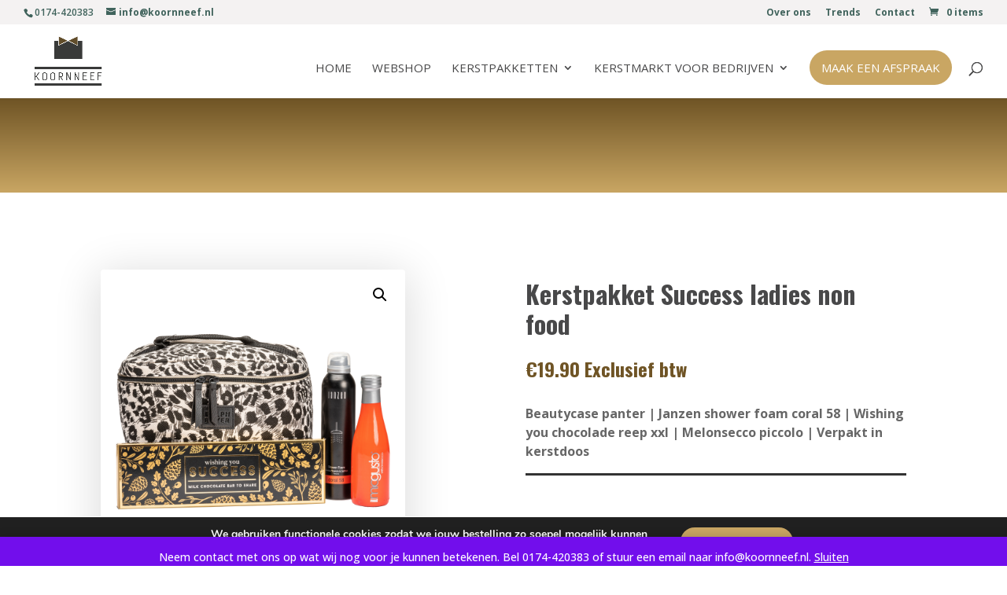

--- FILE ---
content_type: text/css
request_url: https://hb.wpmucdn.com/koornneef-kerstpakketten.nl/682c42a4-94d4-4a50-9e6a-c58f27f7db14.css
body_size: 526
content:
/**handles:wc-bundle-style**/
@font-face{font-family:"FontAwesomePB";src:url("https://koornneef-kerstpakketten.nl/wp-content/plugins/woocommerce-product-bundles/assets/fonts/fa-pb-615.eot");src:url("https://koornneef-kerstpakketten.nl/wp-content/plugins/woocommerce-product-bundles/assets/fonts/fa-pb-615.eot?#iefix") format("embedded-opentype"),url("https://koornneef-kerstpakketten.nl/wp-content/plugins/woocommerce-product-bundles/assets/fonts/fa-pb-615.woff2") format("woff2"),url("https://koornneef-kerstpakketten.nl/wp-content/plugins/woocommerce-product-bundles/assets/fonts/fa-pb-615.woff2") format("woff"),url("https://koornneef-kerstpakketten.nl/wp-content/plugins/woocommerce-product-bundles/assets/fonts/fa-pb-615.ttf") format("truetype"),url("https://koornneef-kerstpakketten.nl/wp-content/plugins/woocommerce-product-bundles/assets/fonts/fa-pb-615.svg#fapbregular") format("svg");font-weight:normal;font-style:normal}.bundled_table_item .product-name,.bundled_table_item .product-price,.bundled_table_item:not(.order_item) .product-quantity,.bundled_table_item .product-subtotal,.bundled_table_item .product-total{font-size:.875em}.bundled_table_item .bundled_table_item_indent{padding-left:32px}.woocommerce .bundled_table_item td.product-name dl.variation,.woocommerce-page .bundled_table_item td.product-name dl.variation,.bundled_table_item td.product-name .wc-item-meta{font-size:100%}.bundled_table_item,.bundled_table_item td{border-top:none !important;border-bottom:none !important}.bundle_table_item,.bundle_table_item td{border-bottom:none !important}.bundled_table_item_price,.bundled_table_item_subtotal{white-space:nowrap}.bundled_table_item_price:after,.bundled_table_item_subtotal:after{font-family:"FontAwesomePB";font-size:1rem;display:inline-block;-webkit-font-smoothing:antialiased;-moz-osx-font-smoothing:grayscale;-ms-transform:rotate(90deg) /*rtl:ignore*/;transform:rotate(90deg) /*rtl:ignore*/;content:"" /*rtl:''*/;margin:0 2px 0 12px;opacity:.25}dt.bundled_title_meta,.bundled_notice{margin:12px 0 5px}a.edit_bundle_in_cart_text{color:#888;font-weight:normal;text-decoration:none}a.edit_bundle_in_cart_text:hover small{text-decoration:underline}.wcsatt-add-cart-to-subscription-options .bundled_table_item{font-size:.875em}.wcsatt-add-cart-to-subscription-options .bundled_table_item:after{font-family:"FontAwesomePB";display:inline-block;-webkit-font-smoothing:antialiased;-moz-osx-font-smoothing:grayscale;-ms-transform:rotate(90deg) /*rtl:ignore*/;transform:rotate(90deg) /*rtl:ignore*/;content:"" /*rtl:''*/;margin:0 2px 0 12px;opacity:.25}.wc-block-order-confirmation-totals__table tr.bundled_table_item.no_line_subtotal td.wc-block-order-confirmation-totals__total{visibility:hidden}.woocommerce-table--order-details tr.bundled_table_item.no_line_subtotal td.woocommerce-table__product-total.product-total{visibility:hidden}#order_review tr.bundled_table_item.no_line_subtotal td.product-subtotal{visibility:hidden}

--- FILE ---
content_type: application/javascript
request_url: https://hb.wpmucdn.com/koornneef-kerstpakketten.nl/76f7e0cb-23f1-49bb-9e3a-3fcb7181d7ee.js
body_size: -47
content:
/**handles:berocket-front-cart-js**/
(function ($){
    $(document).on( 'click', 'a.remove', function(){
        $('.woocommerce .woocommerce-error').remove();
    });
})(jQuery);

--- FILE ---
content_type: application/javascript
request_url: https://hb.wpmucdn.com/koornneef-kerstpakketten.nl/d4d90c81-8af2-45bc-b580-e3c5945c6155.js
body_size: 2104
content:
/**handles:accessibility-orddd**/
function dayTripper(){jQuery("#"+orddd_lite_access.orddd_lite_field_name).focus(function(){setTimeout(function(){var e=jQuery(".ui-datepicker-today a")[0];e&&void 0===jQuery(".ui-state-active")[0]||(e=jQuery(".ui-state-active")[0]||jQuery("a.ui-state-default")[0]),jQuery("#e_deliverydate_field").attr("aria-hidden","true"),jQuery("#skipnav").attr("aria-hidden","true"),jQuery(".ui-datepicker-current").hide(),e.focus(),datePickHandler(),jQuery(document).on("click","#ui-datepicker-div .ui-datepicker-close",function(){closeCalendar()})},0)})}function datePickHandler(){var a,d=document.getElementById("ui-datepicker-div"),e=document.getElementById("e_deliverydate"),n,s;d&&e&&(d.setAttribute("role","application"),d.setAttribute("aria-label","Delivery date Datepicker"),n=jQuery(".ui-datepicker-prev",d)[0],(s=jQuery(".ui-datepicker-next",d)[0]).href="javascript:void(0)",n.href="javascript:void(0)",s.setAttribute("role","button"),s.removeAttribute("title"),n.setAttribute("role","button"),n.removeAttribute("title"),appendOffscreenMonthText(s),appendOffscreenMonthText(n),jQuery(s).on("click",handleNextClicks),jQuery(n).on("click",handlePrevClicks),monthDayYearText(),jQuery(d).on("keydown",function e(t){var r=t.which,i=t.target,u,t,t,r;if((u=getCurrentDate(d))||setHighlightState(u=jQuery("a.ui-state-default")[0],d),27===r)return t.stopPropagation(),closeCalendar();9===r&&t.shiftKey?(t.preventDefault(),jQuery(i).hasClass("ui-datepicker-close")?jQuery(".ui-datepicker-prev")[0].focus():jQuery(i).hasClass("ui-state-default")?jQuery(".ui-datepicker-close")[0].focus():jQuery(i).hasClass("ui-datepicker-prev")?jQuery(".ui-datepicker-next")[0].focus():jQuery(i).hasClass("ui-datepicker-next")&&(a=jQuery(".ui-state-highlight")||jQuery(".ui-state-active")[0])&&a.focus()):9===r?(t.preventDefault(),jQuery(i).hasClass("ui-datepicker-close")?(a=jQuery(".ui-state-highlight")||jQuery(".ui-state-active")[0])&&a.focus():jQuery(i).hasClass("ui-state-default")?jQuery(".ui-datepicker-next")[0].focus():jQuery(i).hasClass("ui-datepicker-next")?jQuery(".ui-datepicker-prev")[0].focus():jQuery(i).hasClass("ui-datepicker-prev")&&jQuery(".ui-datepicker-close")[0].focus()):37===r?!jQuery(i).hasClass("ui-datepicker-close")&&jQuery(i).hasClass("ui-state-default")&&(t.preventDefault(),previousDay(i)):39===r?!jQuery(i).hasClass("ui-datepicker-close")&&jQuery(i).hasClass("ui-state-default")&&(t.preventDefault(),nextDay(i)):38===r?!jQuery(i).hasClass("ui-datepicker-close")&&jQuery(i).hasClass("ui-state-default")&&(t.preventDefault(),upHandler(i,d,n)):40===r?!jQuery(i).hasClass("ui-datepicker-close")&&jQuery(i).hasClass("ui-state-default")&&(t.preventDefault(),downHandler(i,d,s)):13===r?jQuery(i).hasClass("ui-state-default")?setTimeout(function(){closeCalendar()},100):jQuery(i).hasClass("ui-datepicker-prev")?handlePrevClicks():jQuery(i).hasClass("ui-datepicker-next")&&handleNextClicks():32===r?(jQuery(i).hasClass("ui-datepicker-prev")||jQuery(i).hasClass("ui-datepicker-next"))&&i.click():33===r?moveOneMonth(i,"prev"):34===r?moveOneMonth(i,"next"):36===r?(t=jQuery(i).closest("tbody").find(".ui-state-default")[0])&&(t.focus(),setHighlightState(t,jQuery("#ui-datepicker-div")[0])):35===r&&(r=(t=jQuery(i).closest("tbody").find(".ui-state-default"))[t.length-1])&&(r.focus(),setHighlightState(r,jQuery("#ui-datepicker-div")[0])),jQuery(".ui-datepicker-current").hide()}))}function closeCalendar(){var e=jQuery("#ui-datepicker-div"),e=(jQuery(e).off("keydown"),jQuery("#"+orddd_lite_access.orddd_lite_field_name)[0]);jQuery(e).datepicker("hide")}function removeAria(){jQuery("#e_deliverydate_field").removeAttr("aria-hidden"),jQuery("#skipnav").removeAttr("aria-hidden")}function isOdd(e){return e%2}function moveOneMonth(e,t){var t=("next"===t?jQuery(".ui-datepicker-next"):jQuery(".ui-datepicker-prev"))[0],i,r,u;t&&(i="#ui-datepicker-div tbody td:not(.ui-state-disabled)",r=jQuery(i),u=jQuery.inArray(e.parentNode,r),t.click(),setTimeout(function(){updateHeaderElements();for(var e=jQuery(i),t=e[u],r=t&&jQuery(t).find("a")[0];!r;)r=(t=e[--u])&&jQuery(t).find("a")[0];setHighlightState(r,jQuery("#ui-datepicker-div")[0]),r.focus()},0))}function handleNextClicks(){setTimeout(function(){updateHeaderElements(),prepHighlightState(),jQuery(".ui-datepicker-next").focus(),jQuery(".ui-datepicker-current").hide()},0)}function handlePrevClicks(){setTimeout(function(){updateHeaderElements(),prepHighlightState(),jQuery(".ui-datepicker-prev").focus(),jQuery(".ui-datepicker-current").hide()},0)}function previousDay(e){var t=document.getElementById("ui-datepicker-div"),r,r,i;e&&(r=jQuery(e).closest("td"))&&(r=jQuery(r).prev(),i=jQuery("a.ui-state-default",r)[0],r&&i?(setHighlightState(i,t),i.focus()):handlePrevious(e))}function handlePrevious(e){var t=document.getElementById("ui-datepicker-div"),e,e,e,r;e&&(e=jQuery(e).closest("tr"))&&((e=jQuery(e).prev())&&0!==e.length?(e=jQuery("td a.ui-state-default",e),(r=e[e.length-1])&&setTimeout(function(){setHighlightState(r,t),r.focus()},0)):previousMonth())}function previousMonth(){var e=jQuery(".ui-datepicker-prev")[0],t=document.getElementById("ui-datepicker-div");e.click(),setTimeout(function(){var e=jQuery("tr",t),e=jQuery("td a.ui-state-default",e[e.length-1]),e=e[e.length-1];updateHeaderElements(),setHighlightState(e,t),e.focus()},0)}function nextDay(e){var t=document.getElementById("ui-datepicker-div"),r,r,i;e&&(r=jQuery(e).closest("td"))&&(r=jQuery(r).next(),i=jQuery("a.ui-state-default",r)[0],r&&i?(setHighlightState(i,t),i.focus()):handleNext(e))}function handleNext(e){var t=document.getElementById("ui-datepicker-div"),e,e,e;e&&(e=jQuery(e).closest("tr"),(e=jQuery(e).next())&&0!==e.length?(e=jQuery("a.ui-state-default",e)[0])&&(setHighlightState(e,t),e.focus()):nextMonth())}function nextMonth(){nextMon=jQuery(".ui-datepicker-next")[0];var t=document.getElementById("ui-datepicker-div");nextMon.click(),setTimeout(function(){updateHeaderElements();var e=jQuery("a.ui-state-default",t)[0];setHighlightState(e,t),e.focus()},0)}function upHandler(d,n,e){e=jQuery(".ui-datepicker-prev")[0];var t=jQuery(d).closest("tr"),s,r,r,t,i,r,u;t&&(s=jQuery("td",t),r=jQuery("a.ui-state-default",t),r=jQuery.inArray(d,r),t=jQuery(t).prev(),r=jQuery("td",t)[r],u=jQuery("a.ui-state-default",r)[0],t&&r&&u?(setHighlightState(u,n),u.focus()):(e.click(),setTimeout(function(){updateHeaderElements();var e=jQuery("tr",n),t=e[e.length-1],r=jQuery("td",t),i=jQuery.inArray(d.parentNode,s),r=r[i],u=jQuery("a.ui-state-default",r)[0],t,a,r,u;t&&r&&u?(setHighlightState(u,n),u.focus()):(t=e[e.length-2],r=jQuery("td",t)[i],(u=jQuery("a.ui-state-default",r)[0])&&(setHighlightState(u,n),u.focus()))},0)))}function downHandler(e,a,t){t=jQuery(".ui-datepicker-next")[0];var r=jQuery(e).closest("tr"),i,d,e,u,i,r;r&&(i=jQuery("td",r),d=jQuery.inArray(e.parentNode,i),e=jQuery(r).next(),i=jQuery("td",e)[d],r=jQuery("a.ui-state-default",i)[0],e&&i&&r?(setHighlightState(r,a),r.focus()):(t.click(),setTimeout(function(){updateHeaderElements();var e=jQuery("tbody tr",a),t,r=jQuery("td",e[0])[d],i=jQuery("a.ui-state-default",r)[0],r,u,i,e;r&&i?(setHighlightState(i,a),i.focus()):(r=e[1],i=jQuery("td",r)[d],e=jQuery("a.ui-state-default",i)[0],r&&e&&(setHighlightState(e,a),e.focus()))},0)))}function onCalendarHide(){closeCalendar()}function monthDayYearText(){var e=jQuery(".amaze-date"),n=(jQuery(e).each(function(e){e.parentNode.removeChild(e)}),document.getElementById("ui-datepicker-div")),e;n&&(e=jQuery("a.ui-state-default",n),jQuery(e).attr("role","button").on("keydown",function(e){32===e.which&&(e.preventDefault(),e.target.click(),setTimeout(function(){closeCalendar()},100))}),jQuery(e).each(function(e,t){var r=jQuery(t).closest("tr"),r=jQuery("td",r),r=jQuery.inArray(t.parentNode,r),i,r=jQuery("thead tr th",n)[r],r=jQuery("span",r)[0],u=jQuery(".ui-datepicker-month",n)[0].innerHTML,a=jQuery(".ui-datepicker-year",n)[0].innerHTML,d=t.innerHTML,d;r&&u&&d&&a&&(d=t.innerHTML+" "+u+" "+a+" "+r.title,t.setAttribute("aria-label",d))}))}function updateHeaderElements(){var e=document.getElementById("ui-datepicker-div");e&&(prev=jQuery(".ui-datepicker-prev",e)[0],(next=jQuery(".ui-datepicker-next",e)[0]).href="javascript:void(0)",prev.href="javascript:void(0)",next.setAttribute("role","button"),prev.setAttribute("role","button"),appendOffscreenMonthText(next),appendOffscreenMonthText(prev),jQuery(next).on("click",handleNextClicks),jQuery(prev).on("click",handlePrevClicks),monthDayYearText())}function prepHighlightState(){var e,t=document.getElementById("ui-datepicker-div"),e=jQuery(".ui-state-highlight",t)[0]||jQuery(".ui-state-default",t)[0];e&&t&&setHighlightState(e,t)}function setHighlightState(e,t){var t=getCurrentDate(t);jQuery(t).removeClass("ui-state-highlight"),jQuery(e).addClass("ui-state-highlight")}function getCurrentDate(e){var t;return jQuery(".ui-state-highlight",e)[0]}function appendOffscreenMonthText(e){var t,r=jQuery(e).hasClass("ui-datepicker-next"),i=jQuery.datepicker._defaults.monthNames,u=orddd_lite_access.orddd_lite_number_of_months,a=jQuery(".ui-datepicker-title .ui-datepicker-month").text(),t=jQuery.inArray(a,i),d=jQuery(".ui-datepicker-title .ui-datepicker-year").text(),u=("2"==u&&(d=(r?(a=jQuery(".ui-datepicker-group-last .ui-datepicker-title .ui-datepicker-month").text(),jQuery(".ui-datepicker-group-last .ui-datepicker-title .ui-datepicker-year")):(a=jQuery(".ui-datepicker-group-first .ui-datepicker-title .ui-datepicker-month").text(),jQuery(".ui-datepicker-group-first .ui-datepicker-title .ui-datepicker-year"))).text(),t=jQuery.inArray(a,i)),r?t+1:t-1);r&&a===i[11]?(d=parseInt(d,10)+1,u=0):r||a!==i[0]||(d=parseInt(d,10)-1,u=i.length-1),t=r?"Next Month, "+i[u]+" "+d:"Previous Month, "+i[u]+" "+d,jQuery(e).find(".ui-icon").html(t)}jQuery(function(e){e("#"+orddd_lite_access.orddd_lite_field_name).datepicker({onClose:removeAria}),e("#"+orddd_lite_access.orddd_lite_field_name).attr("aria-describedby","Delivery Date"),dayTripper()});